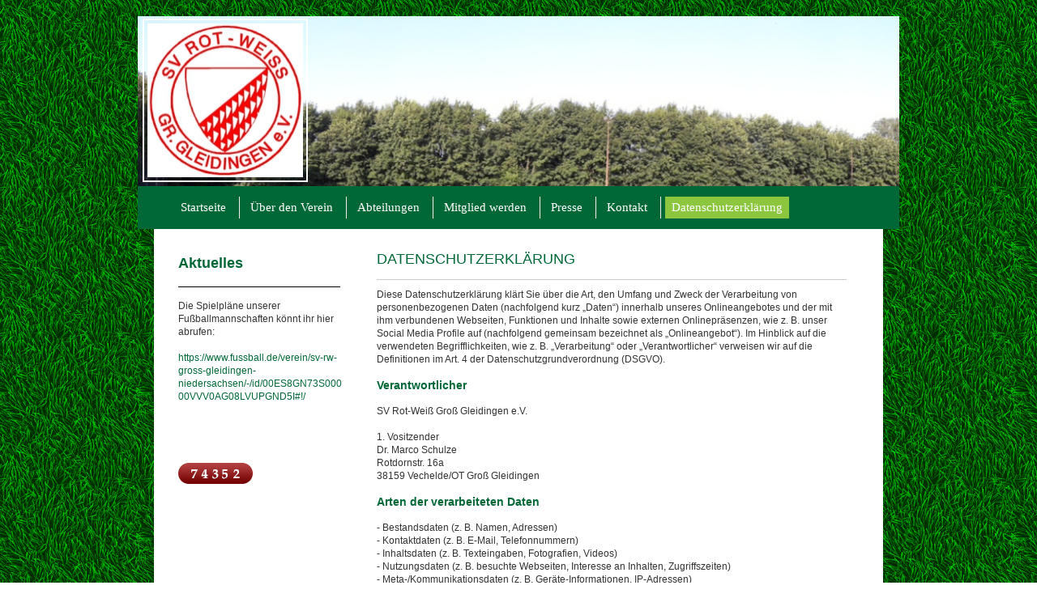

--- FILE ---
content_type: text/html; charset=UTF-8
request_url: https://www.rw-gross-gleidingen.de/datenschutzerkl%C3%A4rung/
body_size: 10876
content:
<!DOCTYPE html>
<html lang="de"  ><head prefix="og: http://ogp.me/ns# fb: http://ogp.me/ns/fb# business: http://ogp.me/ns/business#">
    <meta http-equiv="Content-Type" content="text/html; charset=utf-8"/>
    <meta name="generator" content="IONOS MyWebsite"/>
        
    <link rel="dns-prefetch" href="//cdn.website-start.de/"/>
    <link rel="dns-prefetch" href="//103.mod.mywebsite-editor.com"/>
    <link rel="dns-prefetch" href="https://103.sb.mywebsite-editor.com/"/>
    <link rel="shortcut icon" href="//cdn.website-start.de/favicon.ico"/>
        <title>SV Rot Weiß Groß Gleidingen e.V. - Datenschutzerklärung</title>
    
    

<meta name="format-detection" content="telephone=no"/>
        <meta name="keywords" content="Über mich, Hobby, Fotos"/>
            <meta name="description" content="Ich bin   aus  und erzähle euch auf dieser Webseite ein paar Geschichten aus meinem Leben."/>
            <meta name="robots" content="index,follow"/>
        <link href="https://www.rw-gross-gleidingen.de/s/style/layout.css?1739736090" rel="stylesheet" type="text/css"/>
    <link href="https://www.rw-gross-gleidingen.de/s/style/main.css?1739736090" rel="stylesheet" type="text/css"/>
    <link href="https://www.rw-gross-gleidingen.de/s/style/font.css?1739736090" rel="stylesheet" type="text/css"/>
    <link href="//cdn.website-start.de/app/cdn/min/group/web.css?1763478093678" rel="stylesheet" type="text/css"/>
<link href="//cdn.website-start.de/app/cdn/min/moduleserver/css/de_DE/common,counter,shoppingbasket?1763478093678" rel="stylesheet" type="text/css"/>
    <link href="https://103.sb.mywebsite-editor.com/app/logstate2-css.php?site=407854019&amp;t=1768505940" rel="stylesheet" type="text/css"/>

<script type="text/javascript">
    /* <![CDATA[ */
var stagingMode = '';
    /* ]]> */
</script>
<script src="https://103.sb.mywebsite-editor.com/app/logstate-js.php?site=407854019&amp;t=1768505940"></script>

    <link href="https://www.rw-gross-gleidingen.de/s/style/print.css?1763478093678" rel="stylesheet" media="print" type="text/css"/>
    <script type="text/javascript">
    /* <![CDATA[ */
    var systemurl = 'https://103.sb.mywebsite-editor.com/';
    var webPath = '/';
    var proxyName = '';
    var webServerName = 'www.rw-gross-gleidingen.de';
    var sslServerUrl = 'https://www.rw-gross-gleidingen.de';
    var nonSslServerUrl = 'http://www.rw-gross-gleidingen.de';
    var webserverProtocol = 'http://';
    var nghScriptsUrlPrefix = '//103.mod.mywebsite-editor.com';
    var sessionNamespace = 'DIY_SB';
    var jimdoData = {
        cdnUrl:  '//cdn.website-start.de/',
        messages: {
            lightBox: {
    image : 'Bild',
    of: 'von'
}

        },
        isTrial: 0,
        pageId: 1794703    };
    var script_basisID = "407854019";

    diy = window.diy || {};
    diy.web = diy.web || {};

        diy.web.jsBaseUrl = "//cdn.website-start.de/s/build/";

    diy.context = diy.context || {};
    diy.context.type = diy.context.type || 'web';
    /* ]]> */
</script>

<script type="text/javascript" src="//cdn.website-start.de/app/cdn/min/group/web.js?1763478093678" crossorigin="anonymous"></script><script type="text/javascript" src="//cdn.website-start.de/s/build/web.bundle.js?1763478093678" crossorigin="anonymous"></script><script src="//cdn.website-start.de/app/cdn/min/moduleserver/js/de_DE/common,counter,shoppingbasket?1763478093678"></script>
<script type="text/javascript" src="https://cdn.website-start.de/proxy/apps/static/resource/dependencies/"></script><script type="text/javascript">
                    if (typeof require !== 'undefined') {
                        require.config({
                            waitSeconds : 10,
                            baseUrl : 'https://cdn.website-start.de/proxy/apps/static/js/'
                        });
                    }
                </script><script type="text/javascript" src="//cdn.website-start.de/app/cdn/min/group/pfcsupport.js?1763478093678" crossorigin="anonymous"></script>    <meta property="og:type" content="business.business"/>
    <meta property="og:url" content="https://www.rw-gross-gleidingen.de/datenschutzerklärung/"/>
    <meta property="og:title" content="SV Rot Weiß Groß Gleidingen e.V. - Datenschutzerklärung"/>
            <meta property="og:description" content="Ich bin   aus  und erzähle euch auf dieser Webseite ein paar Geschichten aus meinem Leben."/>
                <meta property="og:image" content="https://www.rw-gross-gleidingen.de/s/misc/logo.jpg?t=1765366546"/>
        <meta property="business:contact_data:country_name" content="Deutschland"/>
    
    
    
    
    
    
    
    
</head>


<body class="body diyBgActive  cc-pagemode-default diy-market-de_DE" data-pageid="1794703" id="page-1794703">
    
    <div class="diyw">
        <div class="diywebGradient">
	<div id="diywebWrapper">
    	
<style type="text/css" media="all">
.diyw div#emotion-header {
        max-width: 940px;
        max-height: 210px;
                background: #fd040a;
    }

.diyw div#emotion-header-title-bg {
    left: 0%;
    top: 68%;
    width: 19.95%;
    height: 73.58%;

    background-color: #fd040a;
    opacity: 1.00;
    filter: alpha(opacity = 100);
    display: none;}
.diyw img#emotion-header-logo {
    left: 0.64%;
    top: 1.42%;
    background: transparent;
            width: 20.43%;
        height: 90.48%;
                border: 2px solid #ffffff;
        padding: 4px;
        }

.diyw div#emotion-header strong#emotion-header-title {
    left: 8%;
    top: 67%;
    color: #e1272b;
    display: none;    font: normal bold 36px/120% 'Times New Roman', Times, serif;
}

.diyw div#emotion-no-bg-container{
    max-height: 210px;
}

.diyw div#emotion-no-bg-container .emotion-no-bg-height {
    margin-top: 22.34%;
}
</style>
<div id="emotion-header" data-action="loadView" data-params="active" data-imagescount="1">
            <img src="https://www.rw-gross-gleidingen.de/s/img/emotionheader.jpg?1739736125.940px.210px" id="emotion-header-img" alt=""/>
            
        <div id="ehSlideshowPlaceholder">
            <div id="ehSlideShow">
                <div class="slide-container">
                                        <div style="background-color: #fd040a">
                            <img src="https://www.rw-gross-gleidingen.de/s/img/emotionheader.jpg?1739736125.940px.210px" alt=""/>
                        </div>
                                    </div>
            </div>
        </div>


        <script type="text/javascript">
        //<![CDATA[
                diy.module.emotionHeader.slideShow.init({ slides: [{"url":"https:\/\/www.rw-gross-gleidingen.de\/s\/img\/emotionheader.jpg?1739736125.940px.210px","image_alt":"","bgColor":"#fd040a"}] });
        //]]>
        </script>

    
                        <a href="https://www.rw-gross-gleidingen.de/">
        
                    <img id="emotion-header-logo" src="https://www.rw-gross-gleidingen.de/s/misc/logo.jpg?t=1765366546" alt=""/>
        
                    </a>
            
    
    
    
    <script type="text/javascript">
    //<![CDATA[
    (function ($) {
        function enableSvgTitle() {
                        var titleSvg = $('svg#emotion-header-title-svg'),
                titleHtml = $('#emotion-header-title'),
                emoWidthAbs = 940,
                emoHeightAbs = 210,
                offsetParent,
                titlePosition,
                svgBoxWidth,
                svgBoxHeight;

                        if (titleSvg.length && titleHtml.length) {
                offsetParent = titleHtml.offsetParent();
                titlePosition = titleHtml.position();
                svgBoxWidth = titleHtml.width();
                svgBoxHeight = titleHtml.height();

                                titleSvg.get(0).setAttribute('viewBox', '0 0 ' + svgBoxWidth + ' ' + svgBoxHeight);
                titleSvg.css({
                   left: Math.roundTo(100 * titlePosition.left / offsetParent.width(), 3) + '%',
                   top: Math.roundTo(100 * titlePosition.top / offsetParent.height(), 3) + '%',
                   width: Math.roundTo(100 * svgBoxWidth / emoWidthAbs, 3) + '%',
                   height: Math.roundTo(100 * svgBoxHeight / emoHeightAbs, 3) + '%'
                });

                titleHtml.css('visibility','hidden');
                titleSvg.css('visibility','visible');
            }
        }

        
            var posFunc = function($, overrideSize) {
                var elems = [], containerWidth, containerHeight;
                                    elems.push({
                        selector: '#emotion-header-title',
                        overrideSize: true,
                        horPos: 6,
                        vertPos: 29                    });
                    lastTitleWidth = $('#emotion-header-title').width();
                                                elems.push({
                    selector: '#emotion-header-title-bg',
                    horPos: 0,
                    vertPos: 68                });
                                
                containerWidth = parseInt('940');
                containerHeight = parseInt('210');

                for (var i = 0; i < elems.length; ++i) {
                    var el = elems[i],
                        $el = $(el.selector),
                        pos = {
                            left: el.horPos,
                            top: el.vertPos
                        };
                    if (!$el.length) continue;
                    var anchorPos = $el.anchorPosition();
                    anchorPos.$container = $('#emotion-header');

                    if (overrideSize === true || el.overrideSize === true) {
                        anchorPos.setContainerSize(containerWidth, containerHeight);
                    } else {
                        anchorPos.setContainerSize(null, null);
                    }

                    var pxPos = anchorPos.fromAnchorPosition(pos),
                        pcPos = anchorPos.toPercentPosition(pxPos);

                    var elPos = {};
                    if (!isNaN(parseFloat(pcPos.top)) && isFinite(pcPos.top)) {
                        elPos.top = pcPos.top + '%';
                    }
                    if (!isNaN(parseFloat(pcPos.left)) && isFinite(pcPos.left)) {
                        elPos.left = pcPos.left + '%';
                    }
                    $el.css(elPos);
                }

                // switch to svg title
                enableSvgTitle();
            };

                        var $emotionImg = jQuery('#emotion-header-img');
            if ($emotionImg.length > 0) {
                // first position the element based on stored size
                posFunc(jQuery, true);

                // trigger reposition using the real size when the element is loaded
                var ehLoadEvTriggered = false;
                $emotionImg.one('load', function(){
                    posFunc(jQuery);
                    ehLoadEvTriggered = true;
                                        diy.module.emotionHeader.slideShow.start();
                                    }).each(function() {
                                        if(this.complete || typeof this.complete === 'undefined') {
                        jQuery(this).load();
                    }
                });

                                noLoadTriggeredTimeoutId = setTimeout(function() {
                    if (!ehLoadEvTriggered) {
                        posFunc(jQuery);
                    }
                    window.clearTimeout(noLoadTriggeredTimeoutId)
                }, 5000);//after 5 seconds
            } else {
                jQuery(function(){
                    posFunc(jQuery);
                });
            }

                        if (jQuery.isBrowser && jQuery.isBrowser.ie8) {
                var longTitleRepositionCalls = 0;
                longTitleRepositionInterval = setInterval(function() {
                    if (lastTitleWidth > 0 && lastTitleWidth != jQuery('#emotion-header-title').width()) {
                        posFunc(jQuery);
                    }
                    longTitleRepositionCalls++;
                    // try this for 5 seconds
                    if (longTitleRepositionCalls === 5) {
                        window.clearInterval(longTitleRepositionInterval);
                    }
                }, 1000);//each 1 second
            }

            }(jQuery));
    //]]>
    </script>

    </div>

        <div id="diywebHeader">
            <div class="webnavigation"><ul id="mainNav1" class="mainNav1"><li class="navTopItemGroup_1"><a data-page-id="244658" href="https://www.rw-gross-gleidingen.de/" class="level_1"><span>Startseite</span></a></li><li class="navTopItemGroup_2"><a data-page-id="244659" href="https://www.rw-gross-gleidingen.de/über-den-verein/" class="level_1"><span>Über den Verein</span></a></li><li class="navTopItemGroup_3"><a data-page-id="459196" href="https://www.rw-gross-gleidingen.de/abteilungen/" class="level_1"><span>Abteilungen</span></a></li><li class="navTopItemGroup_4"><a data-page-id="459385" href="https://www.rw-gross-gleidingen.de/mitglied-werden/" class="level_1"><span>Mitglied werden</span></a></li><li class="navTopItemGroup_5"><a data-page-id="459197" href="https://www.rw-gross-gleidingen.de/presse/" class="level_1"><span>Presse</span></a></li><li class="navTopItemGroup_6"><a data-page-id="244718" href="https://www.rw-gross-gleidingen.de/kontakt/" class="level_1"><span>Kontakt</span></a></li><li class="navTopItemGroup_7"><a data-page-id="1794703" href="https://www.rw-gross-gleidingen.de/datenschutzerklärung/" class="current level_1"><span>Datenschutzerklärung</span></a></li></ul></div>
        </div>
        <div id="diywebContentWrapper">
            <div id="diywebLeftSide">
                <div id="diywebNavigation">
                    <div class="webnavigation"></div>
                </div>
                <div id="diywebSidebar" class="">
                    <div id="diywebSubContent">
                        <div id="matrix_253339" class="sortable-matrix" data-matrixId="253339"><div class="n module-type-header diyfeLiveArea "> <h1><span class="diyfeDecoration">Aktuelles</span></h1> </div><div class="n module-type-hr diyfeLiveArea "> <div style="padding: 0px 0px">
    <div class="hr"></div>
</div>
 </div><div class="n module-type-text diyfeLiveArea "> <p>Die Spielpläne unserer Fußballmannschaften könnt ihr hier abrufen:</p>
<p> </p>
<p><a href="https://www.fussball.de/verein/sv-rw-gross-gleidingen-niedersachsen/-/id/00ES8GN73S00000VVV0AG08LVUPGND5I#!/" target="_blank">https://www.fussball.de/verein/sv-rw-gross-gleidingen-niedersachsen/-/id/00ES8GN73S000</a></p>
<p><a href="https://www.fussball.de/verein/sv-rw-gross-gleidingen-niedersachsen/-/id/00ES8GN73S00000VVV0AG08LVUPGND5I#!/" target="_blank">00VVV0AG08LVUPGND5I#!/</a></p> </div><div class="n module-type-htmlCode diyfeLiveArea "> <div class="mediumScreenDisabled"><script type="text/javascript">if (window.jQuery) {window.jQuery_1and1 = window.jQuery;}</script><script language="JavaScript" type="text/javascript">
//<![CDATA[
document.write("<iframe src=\"http:\/\/www.facebook.com\/plugins\/like.php?href="+document.URL+"&layout=button_count&show_faces=false&width=180&action=like&font=verdana&colorscheme=light\" scrolling=\"no\" frameborder=\"0\" style=\"border:none; overflow:hidden; width:180px; height:50px\" allowTransparency=\"true\"><\/iframe>");
//]]>
</script><script type="text/javascript">if (window.jQuery_1and1) {window.jQuery = window.jQuery_1and1;}</script></div> </div><div class="n module-type-remoteModule-counter diyfeLiveArea ">             <div id="modul_2601764_content"><div id="NGH2601764_" class="counter apsinth-clear">
		<div class="ngh-counter ngh-counter-skin-00new_counter01b" style="height:26px"><div class="char" style="width:14px;height:26px"></div><div class="char" style="background-position:-89px 0px;width:13px;height:26px"></div><div class="char" style="background-position:-49px 0px;width:13px;height:26px"></div><div class="char" style="background-position:-37px 0px;width:12px;height:26px"></div><div class="char" style="background-position:-62px 0px;width:14px;height:26px"></div><div class="char" style="background-position:-24px 0px;width:13px;height:26px"></div><div class="char" style="background-position:-220px 0px;width:13px;height:26px"></div></div>		<div class="apsinth-clear"></div>
</div>
</div><script>/* <![CDATA[ */var __NGHModuleInstanceData2601764 = __NGHModuleInstanceData2601764 || {};__NGHModuleInstanceData2601764.server = 'http://103.mod.mywebsite-editor.com';__NGHModuleInstanceData2601764.data_web = {"content":774352};var m = mm[2601764] = new Counter(2601764,3482,'counter');if (m.initView_main != null) m.initView_main();/* ]]> */</script>
         </div></div>
                    </div>
                </div>
            </div>

            <div id="diywebRightSide">
                <div id="diywebMainContent">
                    
        <div id="content_area">
        	<div id="content_start"></div>
        	
        
        <div id="matrix_2946410" class="sortable-matrix" data-matrixId="2946410"><div class="n module-type-header diyfeLiveArea "> <h1><span class="diyfeDecoration">DatenschutzErklärung</span></h1> </div><div class="n module-type-text diyfeLiveArea "> <p>Diese Datenschutzerklärung klärt Sie über die Art, den Umfang und Zweck der Verarbeitung von personenbezogenen Daten (nachfolgend kurz „Daten“) innerhalb unseres Onlineangebotes und der mit ihm
verbundenen Webseiten, Funktionen und Inhalte sowie externen Onlinepräsenzen, wie z. B. unser Social Media Profile auf (nachfolgend gemeinsam bezeichnet als „Onlineangebot“). Im Hinblick auf die
verwendeten Begrifflichkeiten, wie z. B. „Verarbeitung“ oder „Verantwortlicher“ verweisen wir auf die Definitionen im Art. 4 der Datenschutzgrundverordnung (DSGVO).<br/>
 </p>
<h3>Verantwortlicher</h3>
<p> </p>
<p>SV Rot-Weiß Groß Gleidingen e.V.</p>
<p> </p>
<p>1. Vositzender</p>
<p>Dr. Marco Schulze</p>
<p>Rotdornstr. 16a</p>
<p>38159 Vechelde/OT Groß Gleidingen<br/>
 </p>
<h3>Arten der verarbeiteten Daten</h3>
<p> </p>
<p>- Bestandsdaten (z. B. Namen, Adressen)<br/>
- Kontaktdaten (z. B. E-Mail, Telefonnummern)<br/>
- Inhaltsdaten (z. B. Texteingaben, Fotografien, Videos)<br/>
- Nutzungsdaten (z. B. besuchte Webseiten, Interesse an Inhalten, Zugriffszeiten)<br/>
- Meta-/Kommunikationsdaten (z. B. Geräte-Informationen, IP-Adressen)</p>
<p> </p>
<h3>Kategorien betroffener Personen</h3>
<p> </p>
<p>Besucher und Nutzer des Onlineangebotes (Nachfolgend bezeichnen wir die betroffenen Personen zusammenfassend auch als „Nutzer“).</p>
<p> </p>
<h3>Zweck der Verarbeitung</h3>
<p> </p>
<p>- Zurverfügungstellung des Onlineangebotes, seiner Funktionen und Inhalte<br/>
- Beantwortung von Kontaktanfragen und Kommunikation mit Nutzern<br/>
- Sicherheitsmaßnahmen<br/>
- Reichweitenmessung/Marketing</p>
<p> </p>
<h3>Verwendete Begrifflichkeiten</h3>
<p> </p>
<p>„Personenbezogene Daten“ sind alle Informationen, die sich auf eine identifizierte oder identifizierbare natürliche Person (im Folgenden „betroffene Person“) beziehen; als identifizierbar wird
eine natürliche Person angesehen, die direkt oder indirekt, insbesondere mittels Zuordnung zu einer Kennung wie einem Namen, zu einer Kennnummer, zu Standortdaten, zu einer Online-Kennung (z. B.
Cookie) oder zu einem oder mehreren besonderen Merkmalen identifiziert werden kann, die Ausdruck der physischen, physiologischen, genetischen, psychischen, wirtschaftlichen, kulturellen oder sozialen
Identität dieser natürlichen Person sind.<br/>
<br/>
„Verarbeitung“ ist jeder mit oder ohne Hilfe automatisierter Verfahren ausgeführte Vorgang oder jede solche Vorgangsreihe im Zusammenhang mit personenbezogenen Daten. Der Begriff reicht weit und
umfasst praktisch jeden Umgang mit Daten.<br/>
<br/>
„Pseudonymisierung“ die Verarbeitung personenbezogener Daten in einer Weise, dass die personenbezogenen Daten ohne Hinzuziehung zusätzlicher Informationen nicht mehr einer spezifischen betroffenen
Person zugeordnet werden können, sofern diese zusätzlichen Informationen gesondert aufbewahrt werden und technischen und organisatorischen Maßnahmen unterliegen, die gewährleisten, dass die
personenbezogenen Daten nicht einer identifizierten oder identifizierbaren natürlichen Person zugewiesen werden.<br/>
<br/>
„Profiling“ jede Art der automatisierten Verarbeitung personenbezogener Daten, die darin besteht, dass diese personenbezogenen Daten verwendet werden, um bestimmte persönliche Aspekte, die sich auf
eine natürliche Person beziehen, zu bewerten, insbesondere um Aspekte bezüglich Arbeitsleistung, wirtschaftliche Lage, Gesundheit, persönliche Vorlieben, Interessen, Zuverlässigkeit, Verhalten,
Aufenthaltsort oder Ortswechsel dieser natürlichen Person zu analysieren oder vorherzusagen.<br/>
<br/>
Als „Verantwortlicher“ wird die natürliche oder juristische Person, Behörde, Einrichtung oder andere Stelle, die allein oder gemeinsam mit anderen über die Zwecke und Mittel der Verarbeitung von
personenbezogenen Daten entscheidet, bezeichnet.<br/>
<br/>
„Auftragsverarbeiter“ eine natürliche oder juristische Person, Behörde, Einrichtung oder andere Stelle, die personenbezogene Daten im Auftrag des Verantwortlichen verarbeitet.</p>
<p> </p>
<h3>Maßgebliche Rechtsgrundlagen</h3>
<p> </p>
<p>Nach Maßgabe des Art. 13 DSGVO teilen wir Ihnen die Rechtsgrundlagen unserer Datenverarbeitungen mit. Sofern die Rechtsgrundlage in der Datenschutzerklärung nicht genannt wird, gilt Folgendes: Die
Rechtsgrundlage für die Einholung von Einwilligungen ist Art. 6 Abs. 1 lit. a und Art. 7 DSGVO, die Rechtsgrundlage für die Verarbeitung zur Erfüllung unserer Leistungen und Durchführung
vertraglicher Maßnahmen sowie Beantwortung von Anfragen ist Art. 6 Abs. 1 lit. b DSGVO, die Rechtsgrundlage für die Verarbeitung zur Erfüllung unserer rechtlichen Verpflichtungen ist Art. 6 Abs. 1
lit. c DSGVO, und die Rechtsgrundlage für die Verarbeitung zur Wahrung unserer berechtigten Interessen ist Art. 6 Abs. 1 lit. f DSGVO. Für den Fall, dass lebenswichtige Interessen der betroffenen
Person oder einer anderen natürlichen Person eine Verarbeitung personenbezogener Daten erforderlich machen, dient Art. 6 Abs. 1 lit. d DSGVO als Rechtsgrundlage.</p>
<p> </p>
<h3>Sicherheitsmaßnahmen</h3>
<p> </p>
<p>Wir treffen nach Maßgabe des Art. 32 DSGVO unter Berücksichtigung des Stands der Technik, der Implementierungskosten und der Art, des Umfangs, der Umstände und der Zwecke der Verarbeitung sowie
der unterschiedlichen Eintrittswahrscheinlichkeit und Schwere des Risikos für die Rechte und Freiheiten natürlicher Personen, geeignete technische und organisatorische Maßnahmen, um ein dem Risiko
angemessenes Schutzniveau zu gewährleisten.<br/>
<br/>
Zu den Maßnahmen gehören insbesondere die Sicherung der Vertraulichkeit, Integrität und Verfügbarkeit von Daten durch Kontrolle des physischen Zugangs zu den Daten, als auch des sie betreffenden
Zugriffs, der Eingabe, Weitergabe, der Sicherung der Verfügbarkeit und ihrer Trennung. Des Weiteren haben wir Verfahren eingerichtet, die eine Wahrnehmung von Betroffenenrechten, Löschung von Daten
und Reaktion auf Gefährdung der Daten gewährleisten. Ferner berücksichtigen wir den Schutz personenbezogener Daten bereits bei der Entwicklung, bzw. Auswahl von Hardware, Software sowie Verfahren,
entsprechend dem Prinzip des Datenschutzes durch Technikgestaltung und durch datenschutzfreundliche Voreinstellungen (Art. 25 DSGVO).</p>
<p> </p>
<h3>Zusammenarbeit mit Auftragsverarbeitern und Dritten</h3>
<p> </p>
<p>Sofern wir im Rahmen unserer Verarbeitung Daten gegenüber anderen Personen und Unternehmen (Auftragsverarbeitern oder Dritten) offenbaren, sie an diese übermitteln oder ihnen sonst Zugriff auf die
Daten gewähren, erfolgt dies nur auf Grundlage einer gesetzlichen Erlaubnis (z. B. wenn eine Übermittlung der Daten an Dritte, wie an Zahlungsdienstleister, gem. Art. 6 Abs. 1 lit. b DSGVO zur
Vertragserfüllung erforderlich ist), Sie eingewilligt haben, eine rechtliche Verpflichtung dies vorsieht oder auf Grundlage unserer berechtigten Interessen (z.B. beim Einsatz von Beauftragten,
Webhostern, etc.).<br/>
<br/>
Sofern wir Dritte mit der Verarbeitung von Daten auf Grundlage eines sog. „Auftragsverarbeitungsvertrages“ beauftragen, geschieht dies auf Grundlage des Art. 28 DSGVO.</p>
<p> </p>
<h3>Übermittlungen in Drittländer</h3>
<p> </p>
<p>Sofern wir Daten in einem Drittland (d. h. außerhalb der Europäischen Union (EU) oder des Europäischen Wirtschaftsraums (EWR)) verarbeiten oder dies im Rahmen der Inanspruchnahme von Diensten
Dritter oder Offenlegung, bzw. Übermittlung von Daten an Dritte geschieht, erfolgt dies nur, wenn es zur Erfüllung unserer (vor)vertraglichen Pflichten, auf Grundlage Ihrer Einwilligung, aufgrund
einer rechtlichen Verpflichtung oder auf Grundlage unserer berechtigten Interessen geschieht. Vorbehaltlich gesetzlicher oder vertraglicher Erlaubnisse, verarbeiten oder lassen wir die Daten in einem
Drittland nur beim Vorliegen der besonderen Voraussetzungen der Art. 44 ff. DSGVO verarbeiten. D. h. die Verarbeitung erfolgt z.B. auf Grundlage besonderer Garantien, wie der offiziell anerkannten
Feststellung eines der EU entsprechenden Datenschutzniveaus (z. B. für die USA durch das „Privacy Shield“) oder Beachtung offiziell anerkannter spezieller vertraglicher Verpflichtungen (so genannte
„Standardvertragsklauseln“).</p>
<p> </p>
<h3>Rechte der betroffenen Personen</h3>
<p> </p>
<p>Sie haben das Recht, eine Bestätigung darüber zu verlangen, ob betreffende Daten verarbeitet werden und auf Auskunft über diese Daten sowie auf weitere Informationen und Kopie der Daten
entsprechend Art. 15 DSGVO.<br/>
<br/>
Sie haben entsprechend. Art. 16 DSGVO das Recht, die Vervollständigung der Sie betreffenden Daten oder die Berichtigung der Sie betreffenden unrichtigen Daten zu verlangen.<br/>
<br/>
Sie haben nach Maßgabe des Art. 17 DSGVO das Recht zu verlangen, dass betreffende Daten unverzüglich gelöscht werden, bzw. alternativ nach Maßgabe des Art. 18 DSGVO eine Einschränkung der
Verarbeitung der Daten zu verlangen.<br/>
<br/>
Sie haben das Recht zu verlangen, dass die Sie betreffenden Daten, die Sie uns bereitgestellt haben nach Maßgabe des Art. 20 DSGVO zu erhalten und deren Übermittlung an andere Verantwortliche zu
fordern.<br/>
<br/>
Sie haben ferner gem. Art. 77 DSGVO das Recht, eine Beschwerde bei der zuständigen Aufsichtsbehörde einzureichen.</p>
<p> </p>
<h3>Widerrufsrecht</h3>
<p> </p>
<p>Sie haben das Recht, erteilte Einwilligungen gem. Art. 7 Abs. 3 DSGVO mit Wirkung für die Zukunft zu widerrufen</p>
<p> </p>
<h3>Widerspruchsrecht</h3>
<p> </p>
<p>Sie können der künftigen Verarbeitung der Sie betreffenden Daten nach Maßgabe des Art. 21 DSGVO jederzeit widersprechen. Der Widerspruch kann insbesondere gegen die Verarbeitung für Zwecke der
Direktwerbung erfolgen.</p>
<p> </p>
<h3>Cookies und Widerspruchsrecht bei Direktwerbung</h3>
<p> </p>
<p>Als „Cookies“ werden kleine Dateien bezeichnet, die auf Rechnern der Nutzer gespeichert werden. Innerhalb der Cookies können unterschiedliche Angaben gespeichert werden. Ein Cookie dient primär
dazu, die Angaben zu einem Nutzer (bzw. dem Gerät auf dem das Cookie gespeichert ist) während oder auch nach seinem Besuch innerhalb eines Onlineangebotes zu speichern. Als temporäre Cookies, bzw.
„Session-Cookies“ oder „transiente Cookies“, werden Cookies bezeichnet, die gelöscht werden, nachdem ein Nutzer ein Onlineangebot verlässt und seinen Browser schließt. In einem solchen Cookie kann z.
B. der Inhalt eines Warenkorbs in einem Onlineshop oder ein Login-Status gespeichert werden. Als „permanent“ oder „persistent“ werden Cookies bezeichnet, die auch nach dem Schließen des Browsers
gespeichert bleiben. So kann z. B. der Login-Status gespeichert werden, wenn die Nutzer diese nach mehreren Tagen aufsuchen. Ebenso können in einem solchen Cookie die Interessen der Nutzer
gespeichert werden, die für Reichweitenmessung oder Marketingzwecke verwendet werden. Als „Third-Party-Cookie“ werden Cookies bezeichnet, die von anderen Anbietern als dem Verantwortlichen, der das
Onlineangebot betreibt, angeboten werden (andernfalls, wenn es nur dessen Cookies sind spricht man von „First-Party Cookies“).<br/>
<br/>
Wir können temporäre und permanente Cookies einsetzen und klären hierüber im Rahmen unserer Datenschutzerklärung auf.<br/>
<br/>
Falls die Nutzer nicht möchten, dass Cookies auf ihrem Rechner gespeichert werden, werden sie gebeten die entsprechende Option in den Systemeinstellungen ihres Browsers zu deaktivieren. Gespeicherte
Cookies können in den Systemeinstellungen des Browsers gelöscht werden. Der Ausschluss von Cookies kann zu Funktionseinschränkungen dieses Onlineangebotes führen.<br/>
<br/>
Ein genereller Widerspruch gegen den Einsatz der zu Zwecken des Onlinemarketing eingesetzten Cookies kann bei einer Vielzahl der Dienste, vor allem im Fall des Trackings, über die US-amerikanische
Seite <a href="http://www.aboutads.info/choices/">http://www.aboutads.info/choices/</a> oder die EU-Seite <a href="http://www.youronlinechoices.com/">http://www.youronlinechoices.com/</a> erklärt
werden. Des Weiteren kann die Speicherung von Cookies mittels deren Abschaltung in den Einstellungen des Browsers erreicht werden. Bitte beachten Sie, dass dann gegebenenfalls nicht alle Funktionen
dieses Onlineangebotes genutzt werden können.</p>
<p> </p>
<h3>Löschung von Daten</h3>
<p> </p>
<p>Die von uns verarbeiteten Daten werden nach Maßgabe der Art. 17 und 18 DSGVO gelöscht oder in ihrer Verarbeitung eingeschränkt. Sofern nicht im Rahmen dieser Datenschutzerklärung ausdrücklich
angegeben, werden die bei uns gespeicherten Daten gelöscht, sobald sie für ihre Zweckbestimmung nicht mehr erforderlich sind und der Löschung keine gesetzlichen Aufbewahrungspflichten entgegenstehen.
Sofern die Daten nicht gelöscht werden, weil sie für andere und gesetzlich zulässige Zwecke erforderlich sind, wird deren Verarbeitung eingeschränkt. D. h. die Daten werden gesperrt und nicht für
andere Zwecke verarbeitet. Das gilt z. B. für Daten, die aus handels- oder steuerrechtlichen Gründen aufbewahrt werden müssen.<br/>
<br/>
Nach gesetzlichen Vorgaben in Deutschland, erfolgt die Aufbewahrung insbesondere für 10 Jahre gemäß §§ 147 Abs. 1 AO, 257 Abs. 1 Nr. 1 und 4, Abs. 4 HGB (Bücher, Aufzeichnungen, Lageberichte,
Buchungsbelege, Handelsbücher, für Besteuerung relevanter Unterlagen, etc.) und 6 Jahre gemäß § 257 Abs. 1 Nr. 2 und 3, Abs. 4 HGB (Handelsbriefe).<br/>
<br/>
Nach gesetzlichen Vorgaben in Österreich erfolgt die Aufbewahrung insbesondere für 7 J gemäß § 132 Abs. 1 BAO (Buchhaltungsunterlagen, Belege/Rechnungen, Konten, Belege, Geschäftspapiere, Aufstellung
der Einnahmen und Ausgaben, etc.), für 22 Jahre im Zusammenhang mit Grundstücken und für 10 Jahre bei Unterlagen im Zusammenhang mit elektronisch erbrachten Leistungen, Telekommunikations-, Rundfunk-
und Fernsehleistungen, die an Nichtunternehmer in EU-Mitgliedstaaten erbracht werden und für die der Mini-One-Stop-Shop (MOSS) in Anspruch genommen wird.</p>
<p> </p>
<h3>Erbringung unserer satzungs- und geschäftsgemäßen Leistungen</h3>
<p> </p>
<p>Wir verarbeiten die Daten unserer Mitglieder, Unterstützer, Interessenten, Kunden oder sonstiger Personen entsprechend Art. 6 Abs. 1 lit. b. DSGVO, sofern wir ihnen gegenüber vertragliche
Leistungen anbieten oder im Rahmen bestehender geschäftlicher Beziehung, z. B. gegenüber Mitgliedern, tätig werden oder selbst Empfänger von Leistungen und Zuwendungen sind. Im Übrigen verarbeiten
wir die Daten betroffener Personen gem. Art. 6 Abs. 1 lit. f. DSGVO auf Grundlage unserer berechtigten Interessen, z.B. wenn es sich um administrative Aufgaben oder Öffentlichkeitsarbeit
handelt.<br/>
<br/>
Die hierbei verarbeiteten Daten, die Art, der Umfang und der Zweck und die Erforderlichkeit ihrer Verarbeitung bestimmen sich nach dem zugrundeliegenden Vertragsverhältnis. Dazu gehören grundsätzlich
Bestands- und Stammdaten der Personen (z.B. Name, Adresse, etc.), als auch die Kontaktdaten (z. B. E-Mailadresse, Telefon, etc.), die Vertragsdaten (z. B. in Anspruch genommene Leistungen,
mitgeteilte Inhalte und Informationen, Namen von Kontaktpersonen) und sofern wir zahlungspflichtige Leistungen oder Produkte anbieten, Zahlungsdaten (z.B. Bankverbindung, Zahlungshistorie,
etc.).<br/>
<br/>
Wir löschen Daten, die zur Erbringung unserer satzungs- und geschäftsmäßigen Zwecke nicht mehr erforderlich sind. Dies bestimmt sich entsprechend der jeweiligen Aufgaben und vertraglichen
Beziehungen. Im Fall geschäftlicher Verarbeitung bewahren wir die Daten so lange auf, wie sie zur Geschäftsabwicklung, als auch im Hinblick auf etwaige Gewährleistungs- oder Haftungspflichten
relevant sein können. Die Erforderlichkeit der Aufbewahrung der Daten wird alle drei Jahre überprüft; im Übrigen gelten die gesetzlichen Aufbewahrungspflichten.</p>
<p> </p>
<p><a href="https://datenschutz-generator.de" rel="nofollow" target="_blank">Erstellt mit Datenschutz-Generator.de von RA Dr. Thomas Schwenke</a></p> </div></div>
        
        
        </div>
                </div>
            </div>
            <div style="clear:both"></div>
            <div id="diywebFooter">
                <div id="diywebFooterCenter">
                    <div id="contentfooter">
    <div class="leftrow">
                        <a rel="nofollow" href="javascript:window.print();">
                    <img class="inline" height="14" width="18" src="//cdn.website-start.de/s/img/cc/printer.gif" alt=""/>
                    Druckversion                </a> <span class="footer-separator">|</span>
                <a href="https://www.rw-gross-gleidingen.de/sitemap/">Sitemap</a>
                        <br/> © SV Rot-Weiß Groß Gleidingen e.V.
            </div>
    <script type="text/javascript">
        window.diy.ux.Captcha.locales = {
            generateNewCode: 'Neuen Code generieren',
            enterCode: 'Bitte geben Sie den Code ein'
        };
        window.diy.ux.Cap2.locales = {
            generateNewCode: 'Neuen Code generieren',
            enterCode: 'Bitte geben Sie den Code ein'
        };
    </script>
    <div class="rightrow">
                    <span class="loggedout">
                <a rel="nofollow" id="login" href="https://login.1and1-editor.com/407854019/www.rw-gross-gleidingen.de/de?pageId=1794703">
                    Login                </a>
            </span>
                <p><a class="diyw switchViewWeb" href="javascript:switchView('desktop');">Webansicht</a><a class="diyw switchViewMobile" href="javascript:switchView('mobile');">Mobile-Ansicht</a></p>
                <span class="loggedin">
            <a rel="nofollow" id="logout" href="https://103.sb.mywebsite-editor.com/app/cms/logout.php">Logout</a> <span class="footer-separator">|</span>
            <a rel="nofollow" id="edit" href="https://103.sb.mywebsite-editor.com/app/407854019/1794703/">Seite bearbeiten</a>
        </span>
    </div>
</div>
            <div id="loginbox" class="hidden">
                <script type="text/javascript">
                    /* <![CDATA[ */
                    function forgotpw_popup() {
                        var url = 'https://passwort.1und1.de/xml/request/RequestStart';
                        fenster = window.open(url, "fenster1", "width=600,height=400,status=yes,scrollbars=yes,resizable=yes");
                        // IE8 doesn't return the window reference instantly or at all.
                        // It may appear the call failed and fenster is null
                        if (fenster && fenster.focus) {
                            fenster.focus();
                        }
                    }
                    /* ]]> */
                </script>
                                <img class="logo" src="//cdn.website-start.de/s/img/logo.gif" alt="IONOS" title="IONOS"/>

                <div id="loginboxOuter"></div>
            </div>
        

                </div>
            </div>
        </div>
    </div>
</div>    </div>

    
    </body>


<!-- rendered at Wed, 10 Dec 2025 12:35:47 +0100 -->
</html>


--- FILE ---
content_type: text/css
request_url: https://www.rw-gross-gleidingen.de/s/style/layout.css?1739736090
body_size: 1617
content:
/* LAYOUT SETTINGS */



body 
{background-color: #509D25; margin: 0; padding: 0; height: auto;
}

body .diyw 
{ color: #333333; font-family: 'Arial', sans-serif;
}



.diyw .diywebGradient
{
background: rgb(24,108,48); /* Old browsers */
background: -moz-linear-gradient(top,  rgba(24,108,48,1) 0%, rgba(137,208,25,1) 100%); /* FF3.6+ */
background: -webkit-gradient(linear, left top, left bottom, color-stop(0%,rgba(24,108,48,1)), color-stop(100%,rgba(137,208,25,1))); /* Chrome,Safari4+ */
background: -webkit-linear-gradient(top,  rgba(24,108,48,1) 0%,rgba(137,208,25,1) 100%); /* Chrome10+,Safari5.1+ */
background: -o-linear-gradient(top,  rgba(24,108,48,1) 0%,rgba(137,208,25,1) 100%); /* Opera 11.10+ */
background: -ms-linear-gradient(top,  rgba(24,108,48,1) 0%,rgba(137,208,25,1) 100%); /* IE10+ */
background: linear-gradient(to bottom,  rgba(24,108,48,1) 0%,rgba(137,208,25,1) 100%); /* W3C */
filter: progid:DXImageTransform.Microsoft.gradient( startColorstr='#186c30', endColorstr='#89d019',GradientType=0 ); /* IE6-9 */
padding-top: 20px;

}
body.diyBgActive .diyw .diywebGradient
{
    background: transparent;
    filter: none;
}

.diyw #diywebWrapper{ width: 940px; margin: auto;}
.diyw #diywebLeftSide { width: 220px;float: left; position: relative; font-size: 11px; }
.diyw #diywebRightSide { width: 590px;float: right; margin-right: 20px;}
.diyw #diywebFooter { width: 810px; padding: 20px 20px 0px 20px;clear: both; border-top: 1px solid #ccc;}
.diyw #diywebMainContent {}
.diyw #diywebContentWrapper { background-color: #fff; width: 860px; margin: 0 auto; padding: 20px;}
.diyw #diywebSubContent { padding: 5px;}

.diyw #diywebFooterCenter,
.diyw .diywebListItem, 
.diyw #diywebAllContent, 
.diyw #diywebHeader, 
.diyw .diywebFooterCenter, 
.diyw #mainNav1, 
.diyw #diywebHeader div#emotion-header, 
.diyw #diywebHeadWrap{ margin: 0 auto;}
 
.diyw #mainNav1 a,.diyw #mainNav2 a, .diyw #mainNav3 a{
white-space: normal;
word-wrap: break-word;    
}
/* TEXTFORMATIERUNG */

.diyw h1,.diyw h2,.diyw h3,.diyw h4,.diyw h5,.diyw h6 { color: #006837; font-family: 'Arial', sans-serif;}
.diyw p,
.diyw table,
.diyw .n { font-size: 12px;color: #333333; }
.diyw #diywebLeftSide a { text-decoration: none; margin-top: 5px;}
.diyw a { color: #006837;}
.diyw .hr { border-color: #ccc; }

.diyw h1 { font-size: 30px; font-weight: 200; text-transform: uppercase;}
.diyw h2 { font-size: 20px; font-weight: 200; color: #8CC63F;}
.diyw #diywebRightSide h1 { display: block; border-bottom: 1px solid #ccc; padding-bottom: 12px;}
.diyw #diywebLeftSide h1 { font-size: 18px; text-transform: none; font-weight: bold;}
.diyw #diywebLeftSide h2 { font-size: 12px;}


/* HEADER */

.diyw #diywebHeader { position: relative; font-family: 'Times New Roman' serif; }

/* NAVIGATION */

.diyw #mainNav1 a, .diyw #mainNav2 a, .diyw #mainNav3 a { display: block; text-decoration: none;color: #4D4D4D;}
.diyw #mainNav1 > li:hover > a,
.diyw #mainNav2 > li:hover > a,
.diyw #mainNav3 > li:hover > a {}

.diyw #mainNav1 { width: 900px; margin: auto; font-size: 15px; font-family: Times; background-color: #006837; padding-top: 13px; padding-bottom: 13px; }
.diyw #mainNav1 li {float: left; list-style: none; border-right:1px solid #eee; padding: 0 8px 0 5px; line-height: 27px; max-width: 760px;}
.diyw #mainNav1 li a { text-align: center; color: #fff; padding: 0 8px;}
.diyw #mainNav1 li:last-child { border-right: none;}
.diyw #mainNav1 li a.current,
.diyw #mainNav1 li:hover a { background-color: #8CC63F; }

.diyw #mainNav2 { font-size: 13px; list-style: none; padding-left: 0; margin-bottom: 20px; margin-top: 70px;}
.diyw #mainNav2 li { padding: 7px 15px; border-bottom: 1px solid #ccc; }
.diyw #mainNav2 li a {padding-left: 10px; background: url('https://www.rw-gross-gleidingen.de/s/img/image01.png') no-repeat center left;}
.diyw #mainNav2 > li:hover > a {font-weight: bold;} 
.diyw #mainNav2 li:first-child a {}

.diyw #mainNav3 { list-style: none; padding-left: 5px; }
.diyw #mainNav3 li { border: none; padding: 0px;}
.diyw #mainNav3 li a {}
.diyw #mainNav3 li a.current,
.diyw #mainNav3 li:hover a {}

/* FOOTER */

.diyw #diywebFooter { color: #006837;}
.diyw #diywebFooterCenter { font-size: 10px;}
.diyw #diywebFooterCenter a { color: #006837; text-decoration: none;}

/* CLEARFIX */

.diyw #diywebAllContent:before,
.diyw #diywebAllContent:after,
.diyw #mainNav1:before,
.diyw #mainNav1:after,
.diyw #mainNav2:before,
.diyw #mainNav2:after,
.diyw #mainNav3:before,
.diyw #mainNav4:after,
.diyw .thumbElement { content: "\0020"; display: block; height: 0; overflow: hidden;}

.diyw #mainNav1:after, 
.diyw #mainNav2:after, 
.diyw #mainNav3:after, 
.diyw #diywebAllContent:after, 
.diyw .thumbElement  { clear: both; }

.diyw #mainNav1, 
.diyw #mainNav2, 
.diyw #mainNav3, 
.diyw #diywebAllContent, 
.diyw .thumbElement {  zoom: 1; }



--- FILE ---
content_type: text/css
request_url: https://www.rw-gross-gleidingen.de/s/style/main.css?1739736090
body_size: 58
content:
.body { background-color: #ffffff;background-image: url(//cdn.website-start.de/s/img/cms/background/fix/repeat/18.gif);background-repeat: repeat;background-position: center top;background-attachment: scroll;background-size: auto;-ms-behavior: url(/c/htc/backgroundsize.min.htc); } 

--- FILE ---
content_type: text/css
request_url: https://www.rw-gross-gleidingen.de/s/style/font.css?1739736090
body_size: 298
content:
@charset "utf-8";

body .diyw {}

html body .diyw, html .diyw p, html .diyw table, html .diyw td
{
	font:normal 12px/140% Helvetica, "Helvetica Neue", "Trebuchet MS", sans-serif;
	color:#333333;
}

html .diyw h1
{
	font:normal 18px/140% Helvetica, "Helvetica Neue", "Trebuchet MS", sans-serif;
	color:#006837;
	
}

html .diyw h2
{
	font:normal 20px/140% Helvetica, "Helvetica Neue", "Trebuchet MS", sans-serif;
	color:#006837;
	
}

/* Blog */

.diyw a.trackbackUrl, 
.diyw a.trackbackUrl:link,
.diyw a.trackbackUrl:visited,
.diyw a.trackbackUrl:hover,
.diyw a.trackbackUrl:active
{
	background:#EEEEEE none repeat scroll 0% 0%;
	border:1px solid black;
	color:#333333;
	padding:2px;
	text-decoration:none;
}

.diyw a:link,
.diyw a:visited
{
	text-decoration: underline; /* fix */
	color:#006837; 
}

.diyw a:active, 
.diyw a:hover
{
	text-decoration:none; /* fix */
	color: #006837;
}

html .diyw div.hr
{
	border-bottom-style:solid;
	border-bottom-width:1px; /* fix */
	border-color: #000000;
	height: 1px;
}